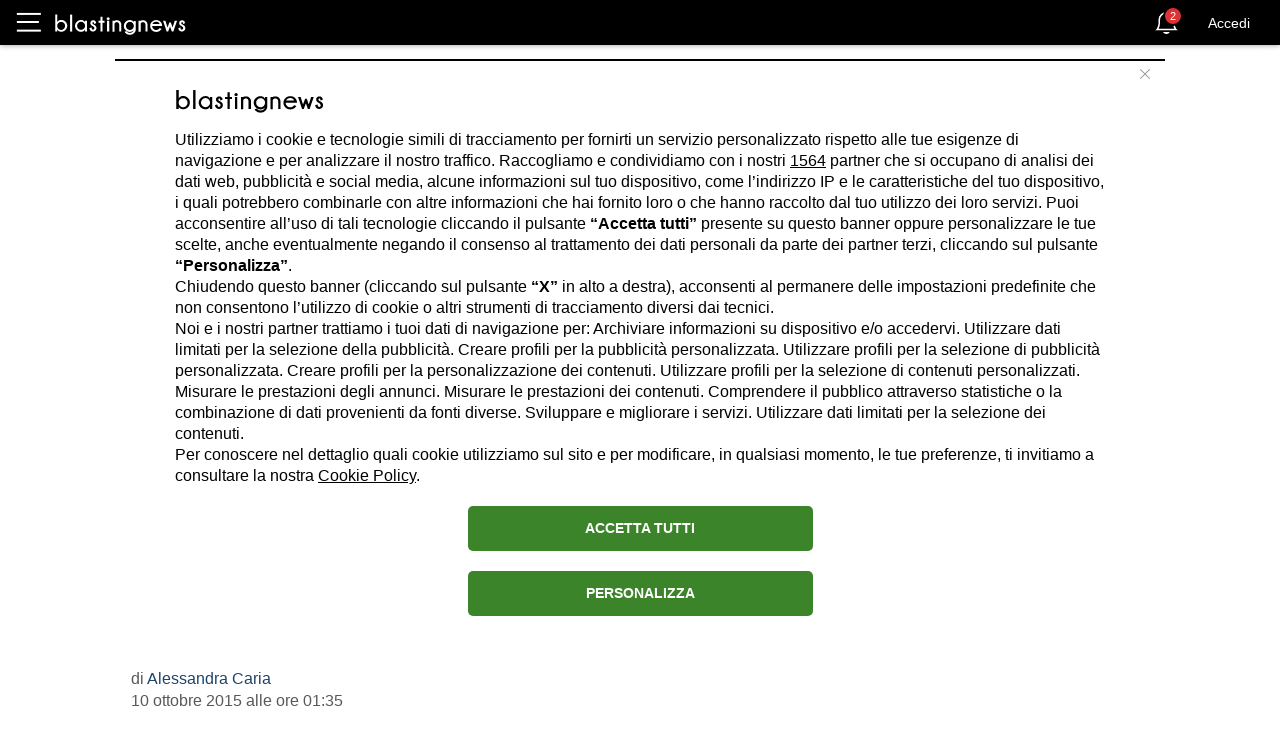

--- FILE ---
content_type: text/html; charset=utf-8
request_url: https://it.blastingnews.com/app/tracking/
body_size: 196
content:
{"status":2,"analytics_property":[],"analytics_property_all_data":[],"dealer_id":false,"author_id":"2616","optimize_key":null}